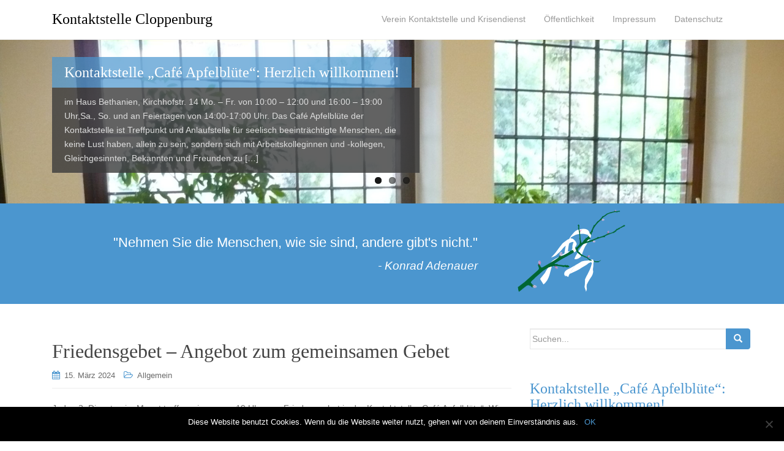

--- FILE ---
content_type: text/html; charset=UTF-8
request_url: https://www.kontaktstelle-cloppenburg.de/
body_size: 12531
content:
<!DOCTYPE html>
<html lang="de">
<head>
<meta charset="UTF-8">
<meta http-equiv="X-UA-Compatible" content="IE=edge">
<meta name="viewport" content="width=device-width, initial-scale=1">
<link rel="profile" href="http://gmpg.org/xfn/11">
<link rel="pingback" href="https://www.kontaktstelle-cloppenburg.de/xmlrpc.php">

<title>Kontaktstelle Cloppenburg &#8211; Café Kontakt krank psychisch allein</title>
<meta name='robots' content='max-image-preview:large' />
<link rel="alternate" type="application/rss+xml" title="Kontaktstelle Cloppenburg &raquo; Feed" href="https://www.kontaktstelle-cloppenburg.de/feed/" />
<link rel="alternate" type="application/rss+xml" title="Kontaktstelle Cloppenburg &raquo; Kommentar-Feed" href="https://www.kontaktstelle-cloppenburg.de/comments/feed/" />
<style id='wp-img-auto-sizes-contain-inline-css' type='text/css'>
img:is([sizes=auto i],[sizes^="auto," i]){contain-intrinsic-size:3000px 1500px}
/*# sourceURL=wp-img-auto-sizes-contain-inline-css */
</style>
<style id='wp-emoji-styles-inline-css' type='text/css'>

	img.wp-smiley, img.emoji {
		display: inline !important;
		border: none !important;
		box-shadow: none !important;
		height: 1em !important;
		width: 1em !important;
		margin: 0 0.07em !important;
		vertical-align: -0.1em !important;
		background: none !important;
		padding: 0 !important;
	}
/*# sourceURL=wp-emoji-styles-inline-css */
</style>
<style id='wp-block-library-inline-css' type='text/css'>
:root{--wp-block-synced-color:#7a00df;--wp-block-synced-color--rgb:122,0,223;--wp-bound-block-color:var(--wp-block-synced-color);--wp-editor-canvas-background:#ddd;--wp-admin-theme-color:#007cba;--wp-admin-theme-color--rgb:0,124,186;--wp-admin-theme-color-darker-10:#006ba1;--wp-admin-theme-color-darker-10--rgb:0,107,160.5;--wp-admin-theme-color-darker-20:#005a87;--wp-admin-theme-color-darker-20--rgb:0,90,135;--wp-admin-border-width-focus:2px}@media (min-resolution:192dpi){:root{--wp-admin-border-width-focus:1.5px}}.wp-element-button{cursor:pointer}:root .has-very-light-gray-background-color{background-color:#eee}:root .has-very-dark-gray-background-color{background-color:#313131}:root .has-very-light-gray-color{color:#eee}:root .has-very-dark-gray-color{color:#313131}:root .has-vivid-green-cyan-to-vivid-cyan-blue-gradient-background{background:linear-gradient(135deg,#00d084,#0693e3)}:root .has-purple-crush-gradient-background{background:linear-gradient(135deg,#34e2e4,#4721fb 50%,#ab1dfe)}:root .has-hazy-dawn-gradient-background{background:linear-gradient(135deg,#faaca8,#dad0ec)}:root .has-subdued-olive-gradient-background{background:linear-gradient(135deg,#fafae1,#67a671)}:root .has-atomic-cream-gradient-background{background:linear-gradient(135deg,#fdd79a,#004a59)}:root .has-nightshade-gradient-background{background:linear-gradient(135deg,#330968,#31cdcf)}:root .has-midnight-gradient-background{background:linear-gradient(135deg,#020381,#2874fc)}:root{--wp--preset--font-size--normal:16px;--wp--preset--font-size--huge:42px}.has-regular-font-size{font-size:1em}.has-larger-font-size{font-size:2.625em}.has-normal-font-size{font-size:var(--wp--preset--font-size--normal)}.has-huge-font-size{font-size:var(--wp--preset--font-size--huge)}.has-text-align-center{text-align:center}.has-text-align-left{text-align:left}.has-text-align-right{text-align:right}.has-fit-text{white-space:nowrap!important}#end-resizable-editor-section{display:none}.aligncenter{clear:both}.items-justified-left{justify-content:flex-start}.items-justified-center{justify-content:center}.items-justified-right{justify-content:flex-end}.items-justified-space-between{justify-content:space-between}.screen-reader-text{border:0;clip-path:inset(50%);height:1px;margin:-1px;overflow:hidden;padding:0;position:absolute;width:1px;word-wrap:normal!important}.screen-reader-text:focus{background-color:#ddd;clip-path:none;color:#444;display:block;font-size:1em;height:auto;left:5px;line-height:normal;padding:15px 23px 14px;text-decoration:none;top:5px;width:auto;z-index:100000}html :where(.has-border-color){border-style:solid}html :where([style*=border-top-color]){border-top-style:solid}html :where([style*=border-right-color]){border-right-style:solid}html :where([style*=border-bottom-color]){border-bottom-style:solid}html :where([style*=border-left-color]){border-left-style:solid}html :where([style*=border-width]){border-style:solid}html :where([style*=border-top-width]){border-top-style:solid}html :where([style*=border-right-width]){border-right-style:solid}html :where([style*=border-bottom-width]){border-bottom-style:solid}html :where([style*=border-left-width]){border-left-style:solid}html :where(img[class*=wp-image-]){height:auto;max-width:100%}:where(figure){margin:0 0 1em}html :where(.is-position-sticky){--wp-admin--admin-bar--position-offset:var(--wp-admin--admin-bar--height,0px)}@media screen and (max-width:600px){html :where(.is-position-sticky){--wp-admin--admin-bar--position-offset:0px}}

/*# sourceURL=wp-block-library-inline-css */
</style><style id='wp-block-heading-inline-css' type='text/css'>
h1:where(.wp-block-heading).has-background,h2:where(.wp-block-heading).has-background,h3:where(.wp-block-heading).has-background,h4:where(.wp-block-heading).has-background,h5:where(.wp-block-heading).has-background,h6:where(.wp-block-heading).has-background{padding:1.25em 2.375em}h1.has-text-align-left[style*=writing-mode]:where([style*=vertical-lr]),h1.has-text-align-right[style*=writing-mode]:where([style*=vertical-rl]),h2.has-text-align-left[style*=writing-mode]:where([style*=vertical-lr]),h2.has-text-align-right[style*=writing-mode]:where([style*=vertical-rl]),h3.has-text-align-left[style*=writing-mode]:where([style*=vertical-lr]),h3.has-text-align-right[style*=writing-mode]:where([style*=vertical-rl]),h4.has-text-align-left[style*=writing-mode]:where([style*=vertical-lr]),h4.has-text-align-right[style*=writing-mode]:where([style*=vertical-rl]),h5.has-text-align-left[style*=writing-mode]:where([style*=vertical-lr]),h5.has-text-align-right[style*=writing-mode]:where([style*=vertical-rl]),h6.has-text-align-left[style*=writing-mode]:where([style*=vertical-lr]),h6.has-text-align-right[style*=writing-mode]:where([style*=vertical-rl]){rotate:180deg}
/*# sourceURL=https://www.kontaktstelle-cloppenburg.de/wp-includes/blocks/heading/style.min.css */
</style>
<style id='wp-block-paragraph-inline-css' type='text/css'>
.is-small-text{font-size:.875em}.is-regular-text{font-size:1em}.is-large-text{font-size:2.25em}.is-larger-text{font-size:3em}.has-drop-cap:not(:focus):first-letter{float:left;font-size:8.4em;font-style:normal;font-weight:100;line-height:.68;margin:.05em .1em 0 0;text-transform:uppercase}body.rtl .has-drop-cap:not(:focus):first-letter{float:none;margin-left:.1em}p.has-drop-cap.has-background{overflow:hidden}:root :where(p.has-background){padding:1.25em 2.375em}:where(p.has-text-color:not(.has-link-color)) a{color:inherit}p.has-text-align-left[style*="writing-mode:vertical-lr"],p.has-text-align-right[style*="writing-mode:vertical-rl"]{rotate:180deg}
/*# sourceURL=https://www.kontaktstelle-cloppenburg.de/wp-includes/blocks/paragraph/style.min.css */
</style>
<style id='wp-block-table-inline-css' type='text/css'>
.wp-block-table{overflow-x:auto}.wp-block-table table{border-collapse:collapse;width:100%}.wp-block-table thead{border-bottom:3px solid}.wp-block-table tfoot{border-top:3px solid}.wp-block-table td,.wp-block-table th{border:1px solid;padding:.5em}.wp-block-table .has-fixed-layout{table-layout:fixed;width:100%}.wp-block-table .has-fixed-layout td,.wp-block-table .has-fixed-layout th{word-break:break-word}.wp-block-table.aligncenter,.wp-block-table.alignleft,.wp-block-table.alignright{display:table;width:auto}.wp-block-table.aligncenter td,.wp-block-table.aligncenter th,.wp-block-table.alignleft td,.wp-block-table.alignleft th,.wp-block-table.alignright td,.wp-block-table.alignright th{word-break:break-word}.wp-block-table .has-subtle-light-gray-background-color{background-color:#f3f4f5}.wp-block-table .has-subtle-pale-green-background-color{background-color:#e9fbe5}.wp-block-table .has-subtle-pale-blue-background-color{background-color:#e7f5fe}.wp-block-table .has-subtle-pale-pink-background-color{background-color:#fcf0ef}.wp-block-table.is-style-stripes{background-color:initial;border-collapse:inherit;border-spacing:0}.wp-block-table.is-style-stripes tbody tr:nth-child(odd){background-color:#f0f0f0}.wp-block-table.is-style-stripes.has-subtle-light-gray-background-color tbody tr:nth-child(odd){background-color:#f3f4f5}.wp-block-table.is-style-stripes.has-subtle-pale-green-background-color tbody tr:nth-child(odd){background-color:#e9fbe5}.wp-block-table.is-style-stripes.has-subtle-pale-blue-background-color tbody tr:nth-child(odd){background-color:#e7f5fe}.wp-block-table.is-style-stripes.has-subtle-pale-pink-background-color tbody tr:nth-child(odd){background-color:#fcf0ef}.wp-block-table.is-style-stripes td,.wp-block-table.is-style-stripes th{border-color:#0000}.wp-block-table.is-style-stripes{border-bottom:1px solid #f0f0f0}.wp-block-table .has-border-color td,.wp-block-table .has-border-color th,.wp-block-table .has-border-color tr,.wp-block-table .has-border-color>*{border-color:inherit}.wp-block-table table[style*=border-top-color] tr:first-child,.wp-block-table table[style*=border-top-color] tr:first-child td,.wp-block-table table[style*=border-top-color] tr:first-child th,.wp-block-table table[style*=border-top-color]>*,.wp-block-table table[style*=border-top-color]>* td,.wp-block-table table[style*=border-top-color]>* th{border-top-color:inherit}.wp-block-table table[style*=border-top-color] tr:not(:first-child){border-top-color:initial}.wp-block-table table[style*=border-right-color] td:last-child,.wp-block-table table[style*=border-right-color] th,.wp-block-table table[style*=border-right-color] tr,.wp-block-table table[style*=border-right-color]>*{border-right-color:inherit}.wp-block-table table[style*=border-bottom-color] tr:last-child,.wp-block-table table[style*=border-bottom-color] tr:last-child td,.wp-block-table table[style*=border-bottom-color] tr:last-child th,.wp-block-table table[style*=border-bottom-color]>*,.wp-block-table table[style*=border-bottom-color]>* td,.wp-block-table table[style*=border-bottom-color]>* th{border-bottom-color:inherit}.wp-block-table table[style*=border-bottom-color] tr:not(:last-child){border-bottom-color:initial}.wp-block-table table[style*=border-left-color] td:first-child,.wp-block-table table[style*=border-left-color] th,.wp-block-table table[style*=border-left-color] tr,.wp-block-table table[style*=border-left-color]>*{border-left-color:inherit}.wp-block-table table[style*=border-style] td,.wp-block-table table[style*=border-style] th,.wp-block-table table[style*=border-style] tr,.wp-block-table table[style*=border-style]>*{border-style:inherit}.wp-block-table table[style*=border-width] td,.wp-block-table table[style*=border-width] th,.wp-block-table table[style*=border-width] tr,.wp-block-table table[style*=border-width]>*{border-style:inherit;border-width:inherit}
/*# sourceURL=https://www.kontaktstelle-cloppenburg.de/wp-includes/blocks/table/style.min.css */
</style>
<style id='global-styles-inline-css' type='text/css'>
:root{--wp--preset--aspect-ratio--square: 1;--wp--preset--aspect-ratio--4-3: 4/3;--wp--preset--aspect-ratio--3-4: 3/4;--wp--preset--aspect-ratio--3-2: 3/2;--wp--preset--aspect-ratio--2-3: 2/3;--wp--preset--aspect-ratio--16-9: 16/9;--wp--preset--aspect-ratio--9-16: 9/16;--wp--preset--color--black: #000000;--wp--preset--color--cyan-bluish-gray: #abb8c3;--wp--preset--color--white: #ffffff;--wp--preset--color--pale-pink: #f78da7;--wp--preset--color--vivid-red: #cf2e2e;--wp--preset--color--luminous-vivid-orange: #ff6900;--wp--preset--color--luminous-vivid-amber: #fcb900;--wp--preset--color--light-green-cyan: #7bdcb5;--wp--preset--color--vivid-green-cyan: #00d084;--wp--preset--color--pale-cyan-blue: #8ed1fc;--wp--preset--color--vivid-cyan-blue: #0693e3;--wp--preset--color--vivid-purple: #9b51e0;--wp--preset--gradient--vivid-cyan-blue-to-vivid-purple: linear-gradient(135deg,rgb(6,147,227) 0%,rgb(155,81,224) 100%);--wp--preset--gradient--light-green-cyan-to-vivid-green-cyan: linear-gradient(135deg,rgb(122,220,180) 0%,rgb(0,208,130) 100%);--wp--preset--gradient--luminous-vivid-amber-to-luminous-vivid-orange: linear-gradient(135deg,rgb(252,185,0) 0%,rgb(255,105,0) 100%);--wp--preset--gradient--luminous-vivid-orange-to-vivid-red: linear-gradient(135deg,rgb(255,105,0) 0%,rgb(207,46,46) 100%);--wp--preset--gradient--very-light-gray-to-cyan-bluish-gray: linear-gradient(135deg,rgb(238,238,238) 0%,rgb(169,184,195) 100%);--wp--preset--gradient--cool-to-warm-spectrum: linear-gradient(135deg,rgb(74,234,220) 0%,rgb(151,120,209) 20%,rgb(207,42,186) 40%,rgb(238,44,130) 60%,rgb(251,105,98) 80%,rgb(254,248,76) 100%);--wp--preset--gradient--blush-light-purple: linear-gradient(135deg,rgb(255,206,236) 0%,rgb(152,150,240) 100%);--wp--preset--gradient--blush-bordeaux: linear-gradient(135deg,rgb(254,205,165) 0%,rgb(254,45,45) 50%,rgb(107,0,62) 100%);--wp--preset--gradient--luminous-dusk: linear-gradient(135deg,rgb(255,203,112) 0%,rgb(199,81,192) 50%,rgb(65,88,208) 100%);--wp--preset--gradient--pale-ocean: linear-gradient(135deg,rgb(255,245,203) 0%,rgb(182,227,212) 50%,rgb(51,167,181) 100%);--wp--preset--gradient--electric-grass: linear-gradient(135deg,rgb(202,248,128) 0%,rgb(113,206,126) 100%);--wp--preset--gradient--midnight: linear-gradient(135deg,rgb(2,3,129) 0%,rgb(40,116,252) 100%);--wp--preset--font-size--small: 13px;--wp--preset--font-size--medium: 20px;--wp--preset--font-size--large: 36px;--wp--preset--font-size--x-large: 42px;--wp--preset--spacing--20: 0.44rem;--wp--preset--spacing--30: 0.67rem;--wp--preset--spacing--40: 1rem;--wp--preset--spacing--50: 1.5rem;--wp--preset--spacing--60: 2.25rem;--wp--preset--spacing--70: 3.38rem;--wp--preset--spacing--80: 5.06rem;--wp--preset--shadow--natural: 6px 6px 9px rgba(0, 0, 0, 0.2);--wp--preset--shadow--deep: 12px 12px 50px rgba(0, 0, 0, 0.4);--wp--preset--shadow--sharp: 6px 6px 0px rgba(0, 0, 0, 0.2);--wp--preset--shadow--outlined: 6px 6px 0px -3px rgb(255, 255, 255), 6px 6px rgb(0, 0, 0);--wp--preset--shadow--crisp: 6px 6px 0px rgb(0, 0, 0);}:where(.is-layout-flex){gap: 0.5em;}:where(.is-layout-grid){gap: 0.5em;}body .is-layout-flex{display: flex;}.is-layout-flex{flex-wrap: wrap;align-items: center;}.is-layout-flex > :is(*, div){margin: 0;}body .is-layout-grid{display: grid;}.is-layout-grid > :is(*, div){margin: 0;}:where(.wp-block-columns.is-layout-flex){gap: 2em;}:where(.wp-block-columns.is-layout-grid){gap: 2em;}:where(.wp-block-post-template.is-layout-flex){gap: 1.25em;}:where(.wp-block-post-template.is-layout-grid){gap: 1.25em;}.has-black-color{color: var(--wp--preset--color--black) !important;}.has-cyan-bluish-gray-color{color: var(--wp--preset--color--cyan-bluish-gray) !important;}.has-white-color{color: var(--wp--preset--color--white) !important;}.has-pale-pink-color{color: var(--wp--preset--color--pale-pink) !important;}.has-vivid-red-color{color: var(--wp--preset--color--vivid-red) !important;}.has-luminous-vivid-orange-color{color: var(--wp--preset--color--luminous-vivid-orange) !important;}.has-luminous-vivid-amber-color{color: var(--wp--preset--color--luminous-vivid-amber) !important;}.has-light-green-cyan-color{color: var(--wp--preset--color--light-green-cyan) !important;}.has-vivid-green-cyan-color{color: var(--wp--preset--color--vivid-green-cyan) !important;}.has-pale-cyan-blue-color{color: var(--wp--preset--color--pale-cyan-blue) !important;}.has-vivid-cyan-blue-color{color: var(--wp--preset--color--vivid-cyan-blue) !important;}.has-vivid-purple-color{color: var(--wp--preset--color--vivid-purple) !important;}.has-black-background-color{background-color: var(--wp--preset--color--black) !important;}.has-cyan-bluish-gray-background-color{background-color: var(--wp--preset--color--cyan-bluish-gray) !important;}.has-white-background-color{background-color: var(--wp--preset--color--white) !important;}.has-pale-pink-background-color{background-color: var(--wp--preset--color--pale-pink) !important;}.has-vivid-red-background-color{background-color: var(--wp--preset--color--vivid-red) !important;}.has-luminous-vivid-orange-background-color{background-color: var(--wp--preset--color--luminous-vivid-orange) !important;}.has-luminous-vivid-amber-background-color{background-color: var(--wp--preset--color--luminous-vivid-amber) !important;}.has-light-green-cyan-background-color{background-color: var(--wp--preset--color--light-green-cyan) !important;}.has-vivid-green-cyan-background-color{background-color: var(--wp--preset--color--vivid-green-cyan) !important;}.has-pale-cyan-blue-background-color{background-color: var(--wp--preset--color--pale-cyan-blue) !important;}.has-vivid-cyan-blue-background-color{background-color: var(--wp--preset--color--vivid-cyan-blue) !important;}.has-vivid-purple-background-color{background-color: var(--wp--preset--color--vivid-purple) !important;}.has-black-border-color{border-color: var(--wp--preset--color--black) !important;}.has-cyan-bluish-gray-border-color{border-color: var(--wp--preset--color--cyan-bluish-gray) !important;}.has-white-border-color{border-color: var(--wp--preset--color--white) !important;}.has-pale-pink-border-color{border-color: var(--wp--preset--color--pale-pink) !important;}.has-vivid-red-border-color{border-color: var(--wp--preset--color--vivid-red) !important;}.has-luminous-vivid-orange-border-color{border-color: var(--wp--preset--color--luminous-vivid-orange) !important;}.has-luminous-vivid-amber-border-color{border-color: var(--wp--preset--color--luminous-vivid-amber) !important;}.has-light-green-cyan-border-color{border-color: var(--wp--preset--color--light-green-cyan) !important;}.has-vivid-green-cyan-border-color{border-color: var(--wp--preset--color--vivid-green-cyan) !important;}.has-pale-cyan-blue-border-color{border-color: var(--wp--preset--color--pale-cyan-blue) !important;}.has-vivid-cyan-blue-border-color{border-color: var(--wp--preset--color--vivid-cyan-blue) !important;}.has-vivid-purple-border-color{border-color: var(--wp--preset--color--vivid-purple) !important;}.has-vivid-cyan-blue-to-vivid-purple-gradient-background{background: var(--wp--preset--gradient--vivid-cyan-blue-to-vivid-purple) !important;}.has-light-green-cyan-to-vivid-green-cyan-gradient-background{background: var(--wp--preset--gradient--light-green-cyan-to-vivid-green-cyan) !important;}.has-luminous-vivid-amber-to-luminous-vivid-orange-gradient-background{background: var(--wp--preset--gradient--luminous-vivid-amber-to-luminous-vivid-orange) !important;}.has-luminous-vivid-orange-to-vivid-red-gradient-background{background: var(--wp--preset--gradient--luminous-vivid-orange-to-vivid-red) !important;}.has-very-light-gray-to-cyan-bluish-gray-gradient-background{background: var(--wp--preset--gradient--very-light-gray-to-cyan-bluish-gray) !important;}.has-cool-to-warm-spectrum-gradient-background{background: var(--wp--preset--gradient--cool-to-warm-spectrum) !important;}.has-blush-light-purple-gradient-background{background: var(--wp--preset--gradient--blush-light-purple) !important;}.has-blush-bordeaux-gradient-background{background: var(--wp--preset--gradient--blush-bordeaux) !important;}.has-luminous-dusk-gradient-background{background: var(--wp--preset--gradient--luminous-dusk) !important;}.has-pale-ocean-gradient-background{background: var(--wp--preset--gradient--pale-ocean) !important;}.has-electric-grass-gradient-background{background: var(--wp--preset--gradient--electric-grass) !important;}.has-midnight-gradient-background{background: var(--wp--preset--gradient--midnight) !important;}.has-small-font-size{font-size: var(--wp--preset--font-size--small) !important;}.has-medium-font-size{font-size: var(--wp--preset--font-size--medium) !important;}.has-large-font-size{font-size: var(--wp--preset--font-size--large) !important;}.has-x-large-font-size{font-size: var(--wp--preset--font-size--x-large) !important;}
/*# sourceURL=global-styles-inline-css */
</style>

<style id='classic-theme-styles-inline-css' type='text/css'>
/*! This file is auto-generated */
.wp-block-button__link{color:#fff;background-color:#32373c;border-radius:9999px;box-shadow:none;text-decoration:none;padding:calc(.667em + 2px) calc(1.333em + 2px);font-size:1.125em}.wp-block-file__button{background:#32373c;color:#fff;text-decoration:none}
/*# sourceURL=/wp-includes/css/classic-themes.min.css */
</style>
<link rel='stylesheet' id='cookie-notice-front-css' href='https://www.kontaktstelle-cloppenburg.de/wp-content/plugins/cookie-notice/css/front.min.css?ver=2.5.5' type='text/css' media='all' />
<link rel='stylesheet' id='dazzling-bootstrap-css' href='https://www.kontaktstelle-cloppenburg.de/wp-content/themes/dazzling/inc/css/bootstrap.min.css?ver=6.9' type='text/css' media='all' />
<link rel='stylesheet' id='dazzling-icons-css' href='https://www.kontaktstelle-cloppenburg.de/wp-content/themes/dazzling/inc/css/font-awesome.min.css?ver=6.9' type='text/css' media='all' />
<link rel='stylesheet' id='flexslider-css-css' href='https://www.kontaktstelle-cloppenburg.de/wp-content/themes/dazzling/inc/css/flexslider.css?ver=6.9' type='text/css' media='all' />
<link rel='stylesheet' id='fancybox-css' href='https://www.kontaktstelle-cloppenburg.de/wp-content/plugins/easy-fancybox/fancybox/1.5.4/jquery.fancybox.min.css?ver=6.9' type='text/css' media='screen' />
<style id='fancybox-inline-css' type='text/css'>
#fancybox-outer{background:#ffffff}#fancybox-content{background:#ffffff;border-color:#ffffff;color:#000000;}#fancybox-title,#fancybox-title-float-main{color:#fff}
/*# sourceURL=fancybox-inline-css */
</style>
<link rel='stylesheet' id='dazzling-style-css' href='https://www.kontaktstelle-cloppenburg.de/wp-content/themes/dazzling/style.css?ver=6.9' type='text/css' media='all' />
<link rel='stylesheet' id='dazzling-child-style-css' href='https://www.kontaktstelle-cloppenburg.de/wp-content/themes/dazzling-child/style.css?ver=6.9' type='text/css' media='all' />
<script type="text/javascript" id="cookie-notice-front-js-before">
/* <![CDATA[ */
var cnArgs = {"ajaxUrl":"https:\/\/www.kontaktstelle-cloppenburg.de\/wp-admin\/admin-ajax.php","nonce":"fc8ba317b9","hideEffect":"fade","position":"bottom","onScroll":false,"onScrollOffset":100,"onClick":false,"cookieName":"cookie_notice_accepted","cookieTime":2592000,"cookieTimeRejected":2592000,"globalCookie":false,"redirection":false,"cache":true,"revokeCookies":false,"revokeCookiesOpt":"automatic"};

//# sourceURL=cookie-notice-front-js-before
/* ]]> */
</script>
<script type="text/javascript" src="https://www.kontaktstelle-cloppenburg.de/wp-content/plugins/cookie-notice/js/front.min.js?ver=2.5.5" id="cookie-notice-front-js"></script>
<script type="text/javascript" src="https://www.kontaktstelle-cloppenburg.de/wp-includes/js/jquery/jquery.min.js?ver=3.7.1" id="jquery-core-js"></script>
<script type="text/javascript" src="https://www.kontaktstelle-cloppenburg.de/wp-includes/js/jquery/jquery-migrate.min.js?ver=3.4.1" id="jquery-migrate-js"></script>
<script type="text/javascript" src="https://www.kontaktstelle-cloppenburg.de/wp-content/themes/dazzling/inc/js/bootstrap.min.js?ver=6.9" id="dazzling-bootstrapjs-js"></script>
<link rel="https://api.w.org/" href="https://www.kontaktstelle-cloppenburg.de/wp-json/" /><link rel="EditURI" type="application/rsd+xml" title="RSD" href="https://www.kontaktstelle-cloppenburg.de/xmlrpc.php?rsd" />
<meta name="generator" content="WordPress 6.9" />
<style type="text/css">.entry-content {font-family: Helvetica Neue,Helvetica,Arial,sans-serif; font-size:14px; font-weight: normal; color:#6B6B6B;}</style>	<style type="text/css">
			.navbar > .container .navbar-brand {
			color: #000000;
		}
		</style>
	<!--[if lt IE 9]>
<script src="https://www.kontaktstelle-cloppenburg.de/wp-content/themes/dazzling/inc/js/html5shiv.min.js"></script>
<script src="https://www.kontaktstelle-cloppenburg.de/wp-content/themes/dazzling/inc/js/respond.min.js"></script>
<![endif]-->
<link rel="icon" href="https://www.kontaktstelle-cloppenburg.de/wp-content/uploads/2019/12/cropped-logo-32x32.png" sizes="32x32" />
<link rel="icon" href="https://www.kontaktstelle-cloppenburg.de/wp-content/uploads/2019/12/cropped-logo-192x192.png" sizes="192x192" />
<link rel="apple-touch-icon" href="https://www.kontaktstelle-cloppenburg.de/wp-content/uploads/2019/12/cropped-logo-180x180.png" />
<meta name="msapplication-TileImage" content="https://www.kontaktstelle-cloppenburg.de/wp-content/uploads/2019/12/cropped-logo-270x270.png" />

</head>

<body class="home blog wp-theme-dazzling wp-child-theme-dazzling-child cookies-not-set">
<div id="page" class="hfeed site">

	<nav class="navbar navbar-default" role="navigation">
		<div class="container">
			<div class="navbar-header">
			  <button type="button" class="navbar-toggle" data-toggle="collapse" data-target="#navbar">
			    <span class="sr-only">Toggle navigation</span>
			    <span class="icon-bar"></span>
			    <span class="icon-bar"></span>
			    <span class="icon-bar"></span>
			  </button>

				<div id="logo">

					<h1 class="site-title">
						
						
							<a class="navbar-brand" href="https://www.kontaktstelle-cloppenburg.de/" title="Kontaktstelle Cloppenburg" rel="home">Kontaktstelle Cloppenburg</a>

						
					</h1><!-- end of .site-name -->

				</div><!-- end of #logo -->

				
											<p class="site-description">Café Kontakt krank psychisch allein</p>
					
										
			</div>
				<div id="navbar" class="collapse navbar-collapse navbar-ex1-collapse"><ul id="menu-header" class="nav navbar-nav"><li id="menu-item-21" class="menu-item menu-item-type-post_type menu-item-object-page menu-item-21"><a title="Verein Kontaktstelle und Krisendienst" href="https://www.kontaktstelle-cloppenburg.de/verein/">Verein Kontaktstelle und Krisendienst</a></li>
<li id="menu-item-22" class="menu-item menu-item-type-post_type menu-item-object-page menu-item-22"><a title="Öffentlichkeit" href="https://www.kontaktstelle-cloppenburg.de/presse/">Öffentlichkeit</a></li>
<li id="menu-item-23" class="menu-item menu-item-type-post_type menu-item-object-page menu-item-23"><a title="Impressum" href="https://www.kontaktstelle-cloppenburg.de/impressum/">Impressum</a></li>
<li id="menu-item-704" class="menu-item menu-item-type-post_type menu-item-object-page menu-item-privacy-policy menu-item-704"><a title="Datenschutz" href="https://www.kontaktstelle-cloppenburg.de/datenschutz/">Datenschutz</a></li>
</ul></div>		</div>
	</nav><!-- .site-navigation -->

        <div class="top-section">
		<div class="flexslider"><ul class="slides"><li><img width="1920" height="400" src="https://www.kontaktstelle-cloppenburg.de/wp-content/uploads/2015/04/header1.jpg" class="attachment-post-thumbnail size-post-thumbnail wp-post-image" alt="" decoding="async" fetchpriority="high" srcset="https://www.kontaktstelle-cloppenburg.de/wp-content/uploads/2015/04/header1.jpg 1920w, https://www.kontaktstelle-cloppenburg.de/wp-content/uploads/2015/04/header1-300x63.jpg 300w, https://www.kontaktstelle-cloppenburg.de/wp-content/uploads/2015/04/header1-1024x213.jpg 1024w" sizes="(max-width: 1920px) 100vw, 1920px" /><div class="flex-caption"><a href="https://www.kontaktstelle-cloppenburg.de/tagescafe/"><h2 class="entry-title">Kontaktstelle &#8222;Café Apfelblüte&#8220;: Herzlich willkommen!</h2><div class="excerpt">im Haus Bethanien, Kirchhofstr. 14 Mo. – Fr. von 10:00 &#8211; 12:00 und 16:00 – 19:00 Uhr,Sa., So. und an Feiertagen von 14:00-17:00 Uhr. Das Café Apfelblüte der Kontaktstelle ist Treffpunkt und Anlaufstelle für seelisch beeinträchtigte Menschen, die keine Lust haben, allein zu sein, sondern sich mit Arbeitskolleginnen und -kollegen, Gleichgesinnten, Bekannten und Freunden zu [&hellip;]</div></a></div><li><img width="1920" height="400" src="https://www.kontaktstelle-cloppenburg.de/wp-content/uploads/2015/04/header3.jpg" class="attachment-post-thumbnail size-post-thumbnail wp-post-image" alt="" decoding="async" srcset="https://www.kontaktstelle-cloppenburg.de/wp-content/uploads/2015/04/header3.jpg 1920w, https://www.kontaktstelle-cloppenburg.de/wp-content/uploads/2015/04/header3-300x63.jpg 300w, https://www.kontaktstelle-cloppenburg.de/wp-content/uploads/2015/04/header3-1024x213.jpg 1024w" sizes="(max-width: 1920px) 100vw, 1920px" /><div class="flex-caption"><a href="https://www.kontaktstelle-cloppenburg.de/selbsthilfegruppe/"><h2 class="entry-title">Selbsthilfegruppe &#8211; bitte Kontakt aufnehmen.</h2><div class="excerpt">Die Selbsthilfegruppe für Menschen mit einer psychischen Erkrankung (EA) und für mehr soziale Kompetenz trifft sich am 1. Donnerstag im Monat   um 17:30 Uhr im Haus Bethanien,  Kirchhofstraße 14, in Cloppenburg. Bitte Kontakt aufnehmen unter  0152 552 389 33     Erwarten können Sie:&#8211; Akzeptanz und Verständnis&#8211; Solidarität&#8211; Anregungen und Informationen&#8211; soziale Vernetzungsmöglichkeiten&#8211; Entdecken eigener [&hellip;]</div></a></div><li><img width="1920" height="400" src="https://www.kontaktstelle-cloppenburg.de/wp-content/uploads/2015/04/header5.jpg" class="attachment-post-thumbnail size-post-thumbnail wp-post-image" alt="" decoding="async" srcset="https://www.kontaktstelle-cloppenburg.de/wp-content/uploads/2015/04/header5.jpg 1920w, https://www.kontaktstelle-cloppenburg.de/wp-content/uploads/2015/04/header5-300x63.jpg 300w, https://www.kontaktstelle-cloppenburg.de/wp-content/uploads/2015/04/header5-1024x213.jpg 1024w" sizes="(max-width: 1920px) 100vw, 1920px" /><div class="flex-caption"><a href="https://www.kontaktstelle-cloppenburg.de/krisendienst/"><h2 class="entry-title">Krisendienst &#8211; rufen Sie uns an</h2><div class="excerpt">Der Krisendienst für Menschen in seelischen Nöten für den Landkreis Cloppenburg ist erreichbar unter der Telefonnummer: 04471/15-453 am Freitag: 18:00 &#8211; 23:00 Uhr, am Samstag: 14:00 &#8211; 23:00 Uhr, am Sonntag: 14:00 &#8211; 23:00 Uhr, an Feiertagen: 14:00 &#8211; 23:00 Uhr Der nicht-ärztliche Krisendienst bietet kostenlose telefonische Beratung unter Wahrung der gesetzlichen Schweigepflicht und gibt [&hellip;]</div></a></div></li></ul> </div>		<div class="cfa"><div class="container"><div class="col-md-8"><span class="cfa-text">"Nehmen Sie die Menschen, wie sie sind, andere gibt's nicht." <br><small><i>- Konrad Adenauer</i></small></span></div><div class="col-md-4"><a class="btn btn-lg cfa-button" href="https://www.kontaktstelle-cloppenburg.de/?page_id=29"></a></div></div></div>        </div>
        <div id="content" class="site-content container">

            <div class="container main-content-area">                <div class="row pull-left">
	

        <div id="primary" class="content-area col-sm-12 col-md-8">
                <main id="main" class="site-main" role="main">

                
                                                
                                
<article id="post-1094" class="post-1094 post type-post status-publish format-standard hentry category-allgemein">
	<header class="entry-header page-header">

		<h2 class="entry-title"><a href="https://www.kontaktstelle-cloppenburg.de/allgemein/friedensgebet/" rel="bookmark">Friedensgebet &#8211; Angebot zum gemeinsamen Gebet</a></h2>

				<div class="entry-meta">
			<span class="posted-on"><i class="fa fa-calendar"></i> <a href="https://www.kontaktstelle-cloppenburg.de/allgemein/friedensgebet/" rel="bookmark"><time class="entry-date published" datetime="2024-03-15T16:58:00+01:00">15. März 2024</time><time class="updated" datetime="2024-03-16T12:17:50+01:00">16. März 2024</time></a></span><span class="byline"> <i class="fa fa-user"></i> <span class="author vcard"><a class="url fn n" href="https://www.kontaktstelle-cloppenburg.de/author/s8hn5ur05tk7/">Christian Lüken</a></span></span>
								<span class="cat-links"><i class="fa fa-folder-open-o"></i>
				 <a href="https://www.kontaktstelle-cloppenburg.de/category/allgemein/" rel="category tag">Allgemein</a>			</span>
					
		
		</div><!-- .entry-meta -->
			</header><!-- .entry-header -->

		<div class="entry-content">

					<p>Jeden 2. Dienstag im Monat treffen wir uns um 19 Uhr zum Friedensgebet in der Kontaktstelle &#8222;Café Apfelblüte&#8220;. Wir beten um den Frieden in allen Kriegsgebieten überall auf der Erde. Wir solidarisieren uns im Gebet mit allen Menschen in Angst und Not. Wir stehen zusammen! Gemeinschaft gibt uns Hoffnung!</p>
				<p><a class="btn btn-default read-more" href="https://www.kontaktstelle-cloppenburg.de/allgemein/friedensgebet/">Weiterlesen... <i class="fa fa-chevron-right"></i></a></p>

		<a href="https://www.kontaktstelle-cloppenburg.de/allgemein/friedensgebet/" title="Friedensgebet &#8211; Angebot zum gemeinsamen Gebet"></a>


			</div><!-- .entry-content -->
	
	<hr class="section-divider">
</article><!-- #post-## -->

                        
                                
<article id="post-1217" class="post-1217 post type-post status-publish format-standard hentry category-allgemein">
	<header class="entry-header page-header">

		<h2 class="entry-title"><a href="https://www.kontaktstelle-cloppenburg.de/allgemein/maibaumsetzen-2023/" rel="bookmark">Maibaumsetzen 2024</a></h2>

				<div class="entry-meta">
			<span class="posted-on"><i class="fa fa-calendar"></i> <a href="https://www.kontaktstelle-cloppenburg.de/allgemein/maibaumsetzen-2023/" rel="bookmark"><time class="entry-date published" datetime="2023-04-25T22:51:59+02:00">25. April 2023</time><time class="updated" datetime="2024-04-24T09:38:41+02:00">24. April 2024</time></a></span><span class="byline"> <i class="fa fa-user"></i> <span class="author vcard"><a class="url fn n" href="https://www.kontaktstelle-cloppenburg.de/author/s8hn5ur05tk7/">Christian Lüken</a></span></span>
								<span class="cat-links"><i class="fa fa-folder-open-o"></i>
				 <a href="https://www.kontaktstelle-cloppenburg.de/category/allgemein/" rel="category tag">Allgemein</a>			</span>
					
		
		</div><!-- .entry-meta -->
			</header><!-- .entry-header -->

		<div class="entry-content">

					<p>Das Café Apfelblüte vom Verein Kontaktstelle und Krisendienst, die Tagesstätte des GPZ und die CALO vom Caritasverein Altenoythe begrüßen gemeinsam den Mai mit einem Frühlingsfest. Begegnungen und Gespräche direkt von Mensch zu Mensch sind das Profil beim Aufstellen des bunt geschmückten Maibaums am Freitag, dem 26. April, von 11.30 Uhr bis 14.30 Uhr vor dem [&hellip;]</p>
				<p><a class="btn btn-default read-more" href="https://www.kontaktstelle-cloppenburg.de/allgemein/maibaumsetzen-2023/">Weiterlesen... <i class="fa fa-chevron-right"></i></a></p>

		<a href="https://www.kontaktstelle-cloppenburg.de/allgemein/maibaumsetzen-2023/" title="Maibaumsetzen 2024"></a>


			</div><!-- .entry-content -->
	
	<hr class="section-divider">
</article><!-- #post-## -->

                        
                                
<article id="post-1043" class="post-1043 post type-post status-publish format-standard hentry category-allgemein">
	<header class="entry-header page-header">

		<h2 class="entry-title"><a href="https://www.kontaktstelle-cloppenburg.de/allgemein/wir-oeffnen-wieder-sonntags-und-mittwochs/" rel="bookmark">Kontaktstelle &#8222;Café Apfelblüte&#8220; hat geöffnet:</a></h2>

				<div class="entry-meta">
			<span class="posted-on"><i class="fa fa-calendar"></i> <a href="https://www.kontaktstelle-cloppenburg.de/allgemein/wir-oeffnen-wieder-sonntags-und-mittwochs/" rel="bookmark"><time class="entry-date published" datetime="2022-10-01T15:43:06+02:00">1. Oktober 2022</time><time class="updated" datetime="2024-03-16T12:35:30+01:00">16. März 2024</time></a></span><span class="byline"> <i class="fa fa-user"></i> <span class="author vcard"><a class="url fn n" href="https://www.kontaktstelle-cloppenburg.de/author/s8hn5ur05tk7/">Christian Lüken</a></span></span>
								<span class="cat-links"><i class="fa fa-folder-open-o"></i>
				 <a href="https://www.kontaktstelle-cloppenburg.de/category/allgemein/" rel="category tag">Allgemein</a>			</span>
					
		
		</div><!-- .entry-meta -->
			</header><!-- .entry-header -->

		<div class="entry-content">

					<p>an Mo. bis Fr. von 10 bis 12 und von 16 bis 19 Uhr, Sa. So und an Feiertagen von 14 bis 17 Uhr</p>
				<p><a class="btn btn-default read-more" href="https://www.kontaktstelle-cloppenburg.de/allgemein/wir-oeffnen-wieder-sonntags-und-mittwochs/">Weiterlesen... <i class="fa fa-chevron-right"></i></a></p>

		<a href="https://www.kontaktstelle-cloppenburg.de/allgemein/wir-oeffnen-wieder-sonntags-und-mittwochs/" title="Kontaktstelle &#8222;Café Apfelblüte&#8220; hat geöffnet:"></a>


			</div><!-- .entry-content -->
	
	<hr class="section-divider">
</article><!-- #post-## -->

                        
                                
<article id="post-978" class="post-978 post type-post status-publish format-standard hentry category-archiv">
	<header class="entry-header page-header">

		<h2 class="entry-title"><a href="https://www.kontaktstelle-cloppenburg.de/archiv/kontaktstelle-auf-tour/" rel="bookmark">Kontaktstelle auf Tour</a></h2>

				<div class="entry-meta">
			<span class="posted-on"><i class="fa fa-calendar"></i> <a href="https://www.kontaktstelle-cloppenburg.de/archiv/kontaktstelle-auf-tour/" rel="bookmark"><time class="entry-date published" datetime="2020-09-30T14:56:57+02:00">30. September 2020</time><time class="updated" datetime="2022-06-29T18:37:50+02:00">29. Juni 2022</time></a></span><span class="byline"> <i class="fa fa-user"></i> <span class="author vcard"><a class="url fn n" href="https://www.kontaktstelle-cloppenburg.de/author/s8hn5ur05tk7/">Christian Lüken</a></span></span>
								<span class="cat-links"><i class="fa fa-folder-open-o"></i>
				 <a href="https://www.kontaktstelle-cloppenburg.de/category/archiv/" rel="category tag">Archiv</a>			</span>
					
		
		</div><!-- .entry-meta -->
			</header><!-- .entry-header -->

		<div class="entry-content">

									<p><a class="btn btn-default read-more" href="https://www.kontaktstelle-cloppenburg.de/archiv/kontaktstelle-auf-tour/">Weiterlesen... <i class="fa fa-chevron-right"></i></a></p>

		<a href="https://www.kontaktstelle-cloppenburg.de/archiv/kontaktstelle-auf-tour/" title="Kontaktstelle auf Tour"></a>


			</div><!-- .entry-content -->
	
	<hr class="section-divider">
</article><!-- #post-## -->

                        
                                
<article id="post-971" class="post-971 post type-post status-publish format-standard hentry category-archiv">
	<header class="entry-header page-header">

		<h2 class="entry-title"><a href="https://www.kontaktstelle-cloppenburg.de/archiv/kontaktstelle-im-freien-und-auf-tour/" rel="bookmark">Kontaktstelle im Freien</a></h2>

				<div class="entry-meta">
			<span class="posted-on"><i class="fa fa-calendar"></i> <a href="https://www.kontaktstelle-cloppenburg.de/archiv/kontaktstelle-im-freien-und-auf-tour/" rel="bookmark"><time class="entry-date published" datetime="2020-09-30T12:33:10+02:00">30. September 2020</time><time class="updated" datetime="2022-06-29T18:37:26+02:00">29. Juni 2022</time></a></span><span class="byline"> <i class="fa fa-user"></i> <span class="author vcard"><a class="url fn n" href="https://www.kontaktstelle-cloppenburg.de/author/s8hn5ur05tk7/">Christian Lüken</a></span></span>
								<span class="cat-links"><i class="fa fa-folder-open-o"></i>
				 <a href="https://www.kontaktstelle-cloppenburg.de/category/archiv/" rel="category tag">Archiv</a>			</span>
					
		
		</div><!-- .entry-meta -->
			</header><!-- .entry-header -->

		<div class="entry-content">

									<p><a class="btn btn-default read-more" href="https://www.kontaktstelle-cloppenburg.de/archiv/kontaktstelle-im-freien-und-auf-tour/">Weiterlesen... <i class="fa fa-chevron-right"></i></a></p>

		<a href="https://www.kontaktstelle-cloppenburg.de/archiv/kontaktstelle-im-freien-und-auf-tour/" title="Kontaktstelle im Freien"></a>


			</div><!-- .entry-content -->
	
	<hr class="section-divider">
</article><!-- #post-## -->

                        
                                
<article id="post-959" class="post-959 post type-post status-publish format-standard hentry category-archiv">
	<header class="entry-header page-header">

		<h2 class="entry-title"><a href="https://www.kontaktstelle-cloppenburg.de/archiv/kontaktstelle-sonntags-von-14-bis-16-uhr-im-zelt-geoeffnet/" rel="bookmark">Kontaktstelle im Zelt</a></h2>

				<div class="entry-meta">
			<span class="posted-on"><i class="fa fa-calendar"></i> <a href="https://www.kontaktstelle-cloppenburg.de/archiv/kontaktstelle-sonntags-von-14-bis-16-uhr-im-zelt-geoeffnet/" rel="bookmark"><time class="entry-date published" datetime="2020-09-15T15:32:04+02:00">15. September 2020</time><time class="updated" datetime="2021-06-07T10:46:02+02:00">7. Juni 2021</time></a></span><span class="byline"> <i class="fa fa-user"></i> <span class="author vcard"><a class="url fn n" href="https://www.kontaktstelle-cloppenburg.de/author/s8hn5ur05tk7/">Christian Lüken</a></span></span>
								<span class="cat-links"><i class="fa fa-folder-open-o"></i>
				 <a href="https://www.kontaktstelle-cloppenburg.de/category/archiv/" rel="category tag">Archiv</a>			</span>
					
		
		</div><!-- .entry-meta -->
			</header><!-- .entry-header -->

		<div class="entry-content">

									<p><a class="btn btn-default read-more" href="https://www.kontaktstelle-cloppenburg.de/archiv/kontaktstelle-sonntags-von-14-bis-16-uhr-im-zelt-geoeffnet/">Weiterlesen... <i class="fa fa-chevron-right"></i></a></p>

		<a href="https://www.kontaktstelle-cloppenburg.de/archiv/kontaktstelle-sonntags-von-14-bis-16-uhr-im-zelt-geoeffnet/" title="Kontaktstelle im Zelt"></a>


			</div><!-- .entry-content -->
	
	<hr class="section-divider">
</article><!-- #post-## -->

                        
                                
<article id="post-937" class="post-937 post type-post status-publish format-standard hentry category-archiv">
	<header class="entry-header page-header">

		<h2 class="entry-title"><a href="https://www.kontaktstelle-cloppenburg.de/archiv/selbsthilfegruppe-fuer-angehoerige/" rel="bookmark">Selbsthilfegruppe für Angehörige  &#8211;  an jedem 2. Dienstag im Monat um 19 Uhr</a></h2>

				<div class="entry-meta">
			<span class="posted-on"><i class="fa fa-calendar"></i> <a href="https://www.kontaktstelle-cloppenburg.de/archiv/selbsthilfegruppe-fuer-angehoerige/" rel="bookmark"><time class="entry-date published" datetime="2020-09-07T10:41:58+02:00">7. September 2020</time><time class="updated" datetime="2021-06-07T10:49:15+02:00">7. Juni 2021</time></a></span><span class="byline"> <i class="fa fa-user"></i> <span class="author vcard"><a class="url fn n" href="https://www.kontaktstelle-cloppenburg.de/author/s8hn5ur05tk7/">Christian Lüken</a></span></span>
								<span class="cat-links"><i class="fa fa-folder-open-o"></i>
				 <a href="https://www.kontaktstelle-cloppenburg.de/category/archiv/" rel="category tag">Archiv</a>			</span>
					
		
		</div><!-- .entry-meta -->
			</header><!-- .entry-header -->

		<div class="entry-content">

									<p><a class="btn btn-default read-more" href="https://www.kontaktstelle-cloppenburg.de/archiv/selbsthilfegruppe-fuer-angehoerige/">Weiterlesen... <i class="fa fa-chevron-right"></i></a></p>

		<a href="https://www.kontaktstelle-cloppenburg.de/archiv/selbsthilfegruppe-fuer-angehoerige/" title="Selbsthilfegruppe für Angehörige  &#8211;  an jedem 2. Dienstag im Monat um 19 Uhr"></a>


			</div><!-- .entry-content -->
	
	<hr class="section-divider">
</article><!-- #post-## -->

                        
                                
<article id="post-694" class="post-694 post type-post status-publish format-standard hentry category-neuigkeiten">
	<header class="entry-header page-header">

		<h2 class="entry-title"><a href="https://www.kontaktstelle-cloppenburg.de/neuigkeiten/regelmaessige-veranstaltungen__trashed/" rel="bookmark">Offene, regelmäßige Veranstaltungen &#8211; fallen während der Corona-Krise aus</a></h2>

				<div class="entry-meta">
			<span class="posted-on"><i class="fa fa-calendar"></i> <a href="https://www.kontaktstelle-cloppenburg.de/neuigkeiten/regelmaessige-veranstaltungen__trashed/" rel="bookmark"><time class="entry-date published" datetime="2020-01-13T18:00:00+01:00">13. Januar 2020</time><time class="updated" datetime="2020-04-28T18:21:26+02:00">28. April 2020</time></a></span><span class="byline"> <i class="fa fa-user"></i> <span class="author vcard"><a class="url fn n" href="https://www.kontaktstelle-cloppenburg.de/author/s8hn5ur05tk7/">Christian Lüken</a></span></span>
								<span class="cat-links"><i class="fa fa-folder-open-o"></i>
				 <a href="https://www.kontaktstelle-cloppenburg.de/category/neuigkeiten/" rel="category tag">Neuigkeiten</a>			</span>
					
		
		</div><!-- .entry-meta -->
			</header><!-- .entry-header -->

		<div class="entry-content">

					<p>Jeden So. von 14:00 bis 17:00 Uhr Karten spielen Mo., alle 2 Wochen, um 19:00 Uhr Sportgruppe &#8211; Bewegung macht gesund &#8211; mit Theresia Am 1. Di. im Monat um 19:00 Uhr Angebot zum gemeinsamen Gebet Am 2. Di. im Monat um 19:00 Uhr Selbsthilfegruppe &#8211; für Angehörige von psychisch Kranken Am 1. Do. im [&hellip;]</p>
				<p><a class="btn btn-default read-more" href="https://www.kontaktstelle-cloppenburg.de/neuigkeiten/regelmaessige-veranstaltungen__trashed/">Weiterlesen... <i class="fa fa-chevron-right"></i></a></p>

		<a href="https://www.kontaktstelle-cloppenburg.de/neuigkeiten/regelmaessige-veranstaltungen__trashed/" title="Offene, regelmäßige Veranstaltungen &#8211; fallen während der Corona-Krise aus"></a>


			</div><!-- .entry-content -->
	
	<hr class="section-divider">
</article><!-- #post-## -->

                        
                        
                
                </main><!-- #main -->
        </div><!-- #primary -->

	<div id="secondary" class="widget-area col-sm-12 col-md-4" role="complementary">
				<aside id="search-2" class="widget widget_search"><form method="get" class="form-search" action="https://www.kontaktstelle-cloppenburg.de/">
	<div class="form-group">
		<div class="input-group">
	  		<span class="screen-reader-text">Suchen nach:</span>
	    	<input type="text" class="form-control search-query" placeholder="Suchen..." value="" name="s">
	    	<span class="input-group-btn">
	      		<button type="submit" class="btn btn-default" name="submit" id="searchsubmit" value="Search"><span class="glyphicon glyphicon-search"></span></button>
	    	</span>
	    </div>
	</div>
</form></aside><aside id="nav_menu-6" class="widget widget_nav_menu"><div class="menu-hauptmenue-container"><ul id="menu-hauptmenue" class="menu"><li id="menu-item-781" class="menu-item menu-item-type-post_type menu-item-object-page menu-item-781"><a href="https://www.kontaktstelle-cloppenburg.de/tagescafe/">Kontaktstelle &#8222;Café Apfelblüte&#8220;: Herzlich willkommen!</a></li>
<li id="menu-item-782" class="menu-item menu-item-type-post_type menu-item-object-page menu-item-782"><a href="https://www.kontaktstelle-cloppenburg.de/selbsthilfegruppe/">Selbsthilfegruppe &#8211; bitte Kontakt aufnehmen.</a></li>
<li id="menu-item-783" class="menu-item menu-item-type-post_type menu-item-object-page menu-item-783"><a href="https://www.kontaktstelle-cloppenburg.de/krisendienst/">Krisendienst &#8211; rufen Sie uns an</a></li>
</ul></div></aside>
		<aside id="recent-posts-3" class="widget widget_recent_entries">
		<h3 class="widget-title">Neuigkeiten</h3>
		<ul>
											<li>
					<a href="https://www.kontaktstelle-cloppenburg.de/allgemein/friedensgebet/">Friedensgebet &#8211; Angebot zum gemeinsamen Gebet</a>
									</li>
											<li>
					<a href="https://www.kontaktstelle-cloppenburg.de/allgemein/maibaumsetzen-2023/">Maibaumsetzen 2024</a>
									</li>
											<li>
					<a href="https://www.kontaktstelle-cloppenburg.de/allgemein/wir-oeffnen-wieder-sonntags-und-mittwochs/">Kontaktstelle &#8222;Café Apfelblüte&#8220; hat geöffnet:</a>
									</li>
											<li>
					<a href="https://www.kontaktstelle-cloppenburg.de/archiv/kontaktstelle-auf-tour/">Kontaktstelle auf Tour</a>
									</li>
											<li>
					<a href="https://www.kontaktstelle-cloppenburg.de/archiv/kontaktstelle-im-freien-und-auf-tour/">Kontaktstelle im Freien</a>
									</li>
					</ul>

		</aside><aside id="nav_menu-5" class="widget widget_nav_menu"><h3 class="widget-title">Kooperationspartner</h3><div class="menu-kooperationspartner-container"><ul id="menu-kooperationspartner" class="menu"><li id="menu-item-244" class="menu-item menu-item-type-custom menu-item-object-custom menu-item-244"><a target="_blank" href="https://www.caritas-altenoythe.de/">Caritas-Verein Altenoythe</a></li>
<li id="menu-item-241" class="menu-item menu-item-type-custom menu-item-object-custom menu-item-241"><a target="_blank" href="http://www.gpz-cloppenburg.de/">Gemeindepsychiatrisches Zentrum Cloppenburg</a></li>
<li id="menu-item-242" class="menu-item menu-item-type-custom menu-item-object-custom menu-item-242"><a target="_blank" href="https://lkclp.de/gesundheit-soziales/gesundheit/hilfe-fuer-psychisch-kranke-deren-angehoerige.php">Landkreis Cloppenburg</a></li>
<li id="menu-item-245" class="menu-item menu-item-type-custom menu-item-object-custom menu-item-245"><a target="_blank" href="https://www.elisabeth-stift-lastrup.de/">St. Elisabeth-Stift Lastrup</a></li>
<li id="menu-item-243" class="menu-item menu-item-type-custom menu-item-object-custom menu-item-243"><a target="_blank" href="https://www.leo-stift.de/">St. Leo-Stift Essen</a></li>
</ul></div></aside>	</div><!-- #secondary -->
                </div><!-- close .row -->
            </div><!-- close .container -->
        </div><!-- close .site-content -->

	<div id="footer-area">
		<div class="container footer-inner">
			
			</div>

		<footer id="colophon" class="site-footer" role="contentinfo">
			<div class="site-info container">
								<nav role="navigation" class="col-md-6">
									</nav>
				<div class="copyright col-md-6">
					<a href="https://www.kontaktstelle-cloppenburg.de/" title="Kontaktstelle Cloppenburg">Kontaktstelle Cloppenburg</a> Alle Rechte vorbehalten.					Theme by <a href="http://colorlib.com/wp/" target="_blank">Colorlib</a> Powered by <a href="http://wordpress.org/" target="_blank">WordPress</a>				</div>
			</div><!-- .site-info -->
			<button class="scroll-to-top"><i class="fa fa-angle-up"></i></button><!-- .scroll-to-top -->
		</footer><!-- #colophon -->
	</div>
</div><!-- #page -->

<script type="speculationrules">
{"prefetch":[{"source":"document","where":{"and":[{"href_matches":"/*"},{"not":{"href_matches":["/wp-*.php","/wp-admin/*","/wp-content/uploads/*","/wp-content/*","/wp-content/plugins/*","/wp-content/themes/dazzling-child/*","/wp-content/themes/dazzling/*","/*\\?(.+)"]}},{"not":{"selector_matches":"a[rel~=\"nofollow\"]"}},{"not":{"selector_matches":".no-prefetch, .no-prefetch a"}}]},"eagerness":"conservative"}]}
</script>
<script type="text/javascript" src="https://www.kontaktstelle-cloppenburg.de/wp-content/themes/dazzling/inc/js/flexslider.min.js?ver=2.5.0" id="flexslider-js"></script>
<script type="text/javascript" src="https://www.kontaktstelle-cloppenburg.de/wp-content/themes/dazzling/inc/js/main.js?ver=1.5.4" id="dazzling-main-js"></script>
<script type="text/javascript" src="https://www.kontaktstelle-cloppenburg.de/wp-content/plugins/easy-fancybox/vendor/purify.min.js?ver=6.9" id="fancybox-purify-js"></script>
<script type="text/javascript" src="https://www.kontaktstelle-cloppenburg.de/wp-content/plugins/easy-fancybox/fancybox/1.5.4/jquery.fancybox.min.js?ver=6.9" id="jquery-fancybox-js"></script>
<script type="text/javascript" id="jquery-fancybox-js-after">
/* <![CDATA[ */
var fb_timeout, fb_opts={'autoScale':true,'showCloseButton':true,'width':560,'height':340,'margin':20,'pixelRatio':'false','padding':10,'centerOnScroll':false,'enableEscapeButton':true,'speedIn':300,'speedOut':300,'overlayShow':true,'hideOnOverlayClick':true,'overlayColor':'#000','overlayOpacity':0.6,'minViewportWidth':320,'minVpHeight':320,'disableCoreLightbox':'true','enableBlockControls':'true','fancybox_openBlockControls':'true' };
if(typeof easy_fancybox_handler==='undefined'){
var easy_fancybox_handler=function(){
jQuery([".nolightbox","a.wp-block-file__button","a.pin-it-button","a[href*='pinterest.com\/pin\/create']","a[href*='facebook.com\/share']","a[href*='twitter.com\/share']"].join(',')).addClass('nofancybox');
jQuery('a.fancybox-close').on('click',function(e){e.preventDefault();jQuery.fancybox.close()});
/* IMG */
						var unlinkedImageBlocks=jQuery(".wp-block-image > img:not(.nofancybox,figure.nofancybox>img)");
						unlinkedImageBlocks.wrap(function() {
							var href = jQuery( this ).attr( "src" );
							return "<a href='" + href + "'></a>";
						});
var fb_IMG_select=jQuery('a[href*=".jpg" i]:not(.nofancybox,li.nofancybox>a,figure.nofancybox>a),area[href*=".jpg" i]:not(.nofancybox),a[href*=".png" i]:not(.nofancybox,li.nofancybox>a,figure.nofancybox>a),area[href*=".png" i]:not(.nofancybox),a[href*=".webp" i]:not(.nofancybox,li.nofancybox>a,figure.nofancybox>a),area[href*=".webp" i]:not(.nofancybox),a[href*=".jpeg" i]:not(.nofancybox,li.nofancybox>a,figure.nofancybox>a),area[href*=".jpeg" i]:not(.nofancybox)');
fb_IMG_select.addClass('fancybox image');
var fb_IMG_sections=jQuery('.gallery,.wp-block-gallery,.tiled-gallery,.wp-block-jetpack-tiled-gallery,.ngg-galleryoverview,.ngg-imagebrowser,.nextgen_pro_blog_gallery,.nextgen_pro_film,.nextgen_pro_horizontal_filmstrip,.ngg-pro-masonry-wrapper,.ngg-pro-mosaic-container,.nextgen_pro_sidescroll,.nextgen_pro_slideshow,.nextgen_pro_thumbnail_grid,.tiled-gallery');
fb_IMG_sections.each(function(){jQuery(this).find(fb_IMG_select).attr('rel','gallery-'+fb_IMG_sections.index(this));});
jQuery('a.fancybox,area.fancybox,.fancybox>a').each(function(){jQuery(this).fancybox(jQuery.extend(true,{},fb_opts,{'transition':'elastic','transitionIn':'elastic','transitionOut':'elastic','opacity':false,'hideOnContentClick':false,'titleShow':true,'titlePosition':'over','titleFromAlt':true,'showNavArrows':true,'enableKeyboardNav':true,'cyclic':false,'mouseWheel':'true','changeSpeed':250,'changeFade':300}))});
};};
var easy_fancybox_auto=function(){setTimeout(function(){jQuery('a#fancybox-auto,#fancybox-auto>a').first().trigger('click')},1000);};
jQuery(easy_fancybox_handler);jQuery(document).on('post-load',easy_fancybox_handler);
jQuery(easy_fancybox_auto);
//# sourceURL=jquery-fancybox-js-after
/* ]]> */
</script>
<script type="text/javascript" src="https://www.kontaktstelle-cloppenburg.de/wp-content/plugins/easy-fancybox/vendor/jquery.easing.min.js?ver=1.4.1" id="jquery-easing-js"></script>
<script type="text/javascript" src="https://www.kontaktstelle-cloppenburg.de/wp-content/plugins/easy-fancybox/vendor/jquery.mousewheel.min.js?ver=3.1.13" id="jquery-mousewheel-js"></script>
<script id="wp-emoji-settings" type="application/json">
{"baseUrl":"https://s.w.org/images/core/emoji/17.0.2/72x72/","ext":".png","svgUrl":"https://s.w.org/images/core/emoji/17.0.2/svg/","svgExt":".svg","source":{"concatemoji":"https://www.kontaktstelle-cloppenburg.de/wp-includes/js/wp-emoji-release.min.js?ver=6.9"}}
</script>
<script type="module">
/* <![CDATA[ */
/*! This file is auto-generated */
const a=JSON.parse(document.getElementById("wp-emoji-settings").textContent),o=(window._wpemojiSettings=a,"wpEmojiSettingsSupports"),s=["flag","emoji"];function i(e){try{var t={supportTests:e,timestamp:(new Date).valueOf()};sessionStorage.setItem(o,JSON.stringify(t))}catch(e){}}function c(e,t,n){e.clearRect(0,0,e.canvas.width,e.canvas.height),e.fillText(t,0,0);t=new Uint32Array(e.getImageData(0,0,e.canvas.width,e.canvas.height).data);e.clearRect(0,0,e.canvas.width,e.canvas.height),e.fillText(n,0,0);const a=new Uint32Array(e.getImageData(0,0,e.canvas.width,e.canvas.height).data);return t.every((e,t)=>e===a[t])}function p(e,t){e.clearRect(0,0,e.canvas.width,e.canvas.height),e.fillText(t,0,0);var n=e.getImageData(16,16,1,1);for(let e=0;e<n.data.length;e++)if(0!==n.data[e])return!1;return!0}function u(e,t,n,a){switch(t){case"flag":return n(e,"\ud83c\udff3\ufe0f\u200d\u26a7\ufe0f","\ud83c\udff3\ufe0f\u200b\u26a7\ufe0f")?!1:!n(e,"\ud83c\udde8\ud83c\uddf6","\ud83c\udde8\u200b\ud83c\uddf6")&&!n(e,"\ud83c\udff4\udb40\udc67\udb40\udc62\udb40\udc65\udb40\udc6e\udb40\udc67\udb40\udc7f","\ud83c\udff4\u200b\udb40\udc67\u200b\udb40\udc62\u200b\udb40\udc65\u200b\udb40\udc6e\u200b\udb40\udc67\u200b\udb40\udc7f");case"emoji":return!a(e,"\ud83e\u1fac8")}return!1}function f(e,t,n,a){let r;const o=(r="undefined"!=typeof WorkerGlobalScope&&self instanceof WorkerGlobalScope?new OffscreenCanvas(300,150):document.createElement("canvas")).getContext("2d",{willReadFrequently:!0}),s=(o.textBaseline="top",o.font="600 32px Arial",{});return e.forEach(e=>{s[e]=t(o,e,n,a)}),s}function r(e){var t=document.createElement("script");t.src=e,t.defer=!0,document.head.appendChild(t)}a.supports={everything:!0,everythingExceptFlag:!0},new Promise(t=>{let n=function(){try{var e=JSON.parse(sessionStorage.getItem(o));if("object"==typeof e&&"number"==typeof e.timestamp&&(new Date).valueOf()<e.timestamp+604800&&"object"==typeof e.supportTests)return e.supportTests}catch(e){}return null}();if(!n){if("undefined"!=typeof Worker&&"undefined"!=typeof OffscreenCanvas&&"undefined"!=typeof URL&&URL.createObjectURL&&"undefined"!=typeof Blob)try{var e="postMessage("+f.toString()+"("+[JSON.stringify(s),u.toString(),c.toString(),p.toString()].join(",")+"));",a=new Blob([e],{type:"text/javascript"});const r=new Worker(URL.createObjectURL(a),{name:"wpTestEmojiSupports"});return void(r.onmessage=e=>{i(n=e.data),r.terminate(),t(n)})}catch(e){}i(n=f(s,u,c,p))}t(n)}).then(e=>{for(const n in e)a.supports[n]=e[n],a.supports.everything=a.supports.everything&&a.supports[n],"flag"!==n&&(a.supports.everythingExceptFlag=a.supports.everythingExceptFlag&&a.supports[n]);var t;a.supports.everythingExceptFlag=a.supports.everythingExceptFlag&&!a.supports.flag,a.supports.everything||((t=a.source||{}).concatemoji?r(t.concatemoji):t.wpemoji&&t.twemoji&&(r(t.twemoji),r(t.wpemoji)))});
//# sourceURL=https://www.kontaktstelle-cloppenburg.de/wp-includes/js/wp-emoji-loader.min.js
/* ]]> */
</script>

		<!-- Cookie Notice plugin v2.5.5 by Hu-manity.co https://hu-manity.co/ -->
		<div id="cookie-notice" role="dialog" class="cookie-notice-hidden cookie-revoke-hidden cn-position-bottom" aria-label="Cookie Notice" style="background-color: rgba(0,0,0,1);"><div class="cookie-notice-container" style="color: #fff"><span id="cn-notice-text" class="cn-text-container">Diese Website benutzt Cookies. Wenn du die Website weiter nutzt, gehen wir von deinem Einverständnis aus.</span><span id="cn-notice-buttons" class="cn-buttons-container"><a href="#" id="cn-accept-cookie" data-cookie-set="accept" class="cn-set-cookie cn-button cn-button-custom button" aria-label="OK">OK</a></span><span id="cn-close-notice" data-cookie-set="accept" class="cn-close-icon" title="Nein"></span></div>
			
		</div>
		<!-- / Cookie Notice plugin -->
</body>
</html>

--- FILE ---
content_type: text/css
request_url: https://www.kontaktstelle-cloppenburg.de/wp-content/themes/dazzling/inc/css/flexslider.css?ver=6.9
body_size: 1205
content:
/*
 * jQuery FlexSlider v2.5.0
 * http://www.woothemes.com/flexslider/
 *
 * Copyright 2012 WooThemes
 * Free to use under the GPLv2 and later license.
 * http://www.gnu.org/licenses/gpl-2.0.html
 *
 * Contributing author: Tyler Smith (@mbmufffin)
 * Modified by @ASilkalns
 */

/* Browser Resets
*********************************/
.flex-container a:hover,
.flex-slider a:hover,
.flex-container a:focus,
.flex-slider a:focus {
  outline: none;
}
.slides,
.slides > li,
.flex-control-nav,
.flex-direction-nav {
  margin: 0;
  padding: 0;
  list-style: none;
}
.flex-pauseplay span {
  text-transform: capitalize;
}

/* FlexSlider Necessary Styles
*********************************/
.flexslider {
  margin: 0;
  padding: 0;
}
.flexslider .slides > li {
  display: none;
  -webkit-backface-visibility: hidden;
}
.flexslider .slides img {
  width: 100%;
  display: block;
}
.flexslider .slides:after {
  content: "\0020";
  display: block;
  clear: both;
  visibility: hidden;
  line-height: 0;
  height: 0;
}
html[xmlns] .flexslider .slides {
  display: block;
}
* html .flexslider .slides {
  height: 1%;
}
.no-js .flexslider .slides > li:first-child {
  display: block;
}
/* FlexSlider Default Theme
*********************************/
.flexslider { margin: 0; background: #fff; border: 4px solid #fff; position: relative; overflow: hidden; }
.flex-viewport { max-height: 2000px; -webkit-transition: all 1s ease; -moz-transition: all 1s ease; -o-transition: all 1s ease; transition: all 1s ease; }
.loading .flex-viewport { max-height: 300px; }
.flexslider .slides { zoom: 1; }
.carousel li { margin-right: 5px; }

/* Direction Nav */
.flex-direction-nav {*height: 0;}
.flex-direction-nav a  { text-decoration:none; display: block; width: 40px; height: 40px; margin: -20px 0 0; position: absolute; top: 50%; z-index: 10; overflow: hidden; opacity: 0; cursor: pointer; color: rgba(0,0,0,0.8); text-shadow: 1px 1px 0 rgba(255,255,255,0.3); -webkit-transition: all .3s ease; -moz-transition: all .3s ease; transition: all .3s ease; }
.flex-direction-nav .flex-prev { left: 50px; }
.flex-direction-nav .flex-next { right: 50px; text-align: right; }
.flexslider:hover .flex-prev { opacity: 0.7; left: 10px; }
.flexslider:hover .flex-next { opacity: 0.7; right: 10px; }
.flexslider:hover .flex-next:hover, .flexslider:hover .flex-prev:hover { opacity: 1; }
.flex-direction-nav .flex-disabled { opacity: 0!important; filter:alpha(opacity=0); cursor: default; }
.flex-direction-nav a:before  { font-family: FontAwesome; font-size: 40px; display: inline-block; content: '\f053'; }
.flex-direction-nav a.flex-next:before  { content: '\f054'; }

/* Control Nav */
.flex-control-nav {width: 100%; position: absolute; bottom: -40px; text-align: center;}
.flex-control-nav li {margin: 0 6px; display: inline-block; zoom: 1; *display: inline;}
.flex-control-paging li a {width: 11px; height: 11px; display: block; background: #666; background: rgba(0,0,0,0.5); cursor: pointer; text-indent: -9999px; -webkit-border-radius: 20px; -moz-border-radius: 20px; -o-border-radius: 20px; border-radius: 20px; -webkit-box-shadow: inset 0 0 3px rgba(0,0,0,0.3); -moz-box-shadow: inset 0 0 3px rgba(0,0,0,0.3); -o-box-shadow: inset 0 0 3px rgba(0,0,0,0.3); box-shadow: inset 0 0 3px rgba(0,0,0,0.3); }
.flex-control-paging li a:hover { background: #333; background: rgba(0,0,0,0.7); }
.flex-control-paging li a.flex-active { background: #000; background: rgba(0,0,0,0.9); cursor: default; }

/* =FlexSlider
----------------------------------------------- */

.flexslider{
  border: none;
}
.flexslider .slides img {
  max-width: 100%;
  display: block;
  margin: auto;
  width: auto;
}
.flex-control-nav {
  bottom: 20px;
  z-index: 1000;
}
.flexslider .slides li {
  position:relative;
}
.flex-caption {
  position: absolute;
  left: 0;
  right: 0;
  bottom: 0;
  z-index: 1;
  padding: 0 30px;
  display: inline-block;
  max-width: 1170px;
  margin: auto;
  bottom: 50px;
}
.flex-caption .excerpt {
  background: rgb(59, 59, 59);
  background: rgba(59, 59, 59, 0.8);
  display: block;
  color: #ddd;
  max-width: 600px;
  padding: 12px 20px;
}
.flex-caption h2 {
  background: rgb(31, 166, 122);
  background: rgba(31, 166, 122, 0.7);
  font-weight: 400;
  font-size: 24px;
  max-width: 640px;
  display: inline-block;
  padding: 12px 20px;
  margin-bottom: 0;
  color: #fff;
}
.flex-control-nav  {
  position: absolute;
  display: inline-block;
}
.flex-direction-nav a {
  height: 60px;
  top: 45%;
}
@media (max-width: 768px) {
  .flex-caption {
    display: none;
  }
}
.flex-control-nav {
  z-index: 100;
}
@media screen and (max-width: 860px) {
  .flex-direction-nav .flex-prev { opacity: 1; left: 10px;}
  .flex-direction-nav .flex-next { opacity: 1; right: 10px;}
}

--- FILE ---
content_type: text/css
request_url: https://www.kontaktstelle-cloppenburg.de/wp-content/themes/dazzling-child/style.css?ver=6.9
body_size: 766
content:
/*
Theme Name: Dazzling Child
Theme URI:        https://www.kontaktstelle-cloppenburg.de
Description:  Dazzling Child Theme
Author:           Matthias Lueken
Author URI:   https://www.kontaktstelle-cloppenburg.de
Template:         dazzling
Version:          1.0.0
License:          GNU General Public License v2 or later
License URI:  http://www.gnu.org/licenses/gpl-2.0.html
Text Domain:  dazzling
*/

a {
	color: #4B96CF;
}

h1, h2, h3, h4, h5, h6, .h1, .h2, .h3, .h4, .h5, .h6 {
	color: #4B96CF;
}

td, th {
	padding: 1rem;
}

.flex-caption h2 {
	background: rgba(75, 150, 207, 0.7);
}

.entry-meta .fa {
	color: #4B96CF;
}

.btn.btn-default.read-more {
	border: 1px solid #4B96CF;
	color: #4B96CF;
}

.btn.btn-default.read-more:hover {
	background-color: #4B96CF;
}

.widget ul#menu-hauptmenue li {
	font-size: 24px;
	font-family: Georgia;
	font-weight: 500;
	line-height: 1.1;
	margin-top: 20px;
	/*margin-bottom: 10px;*/
}

ul#menu-hauptmenue {
	padding: 10px 0px;
}

.btn-default, .label-default {
	background-color: #4B96CF;
	border-color: #4B96CF;
}

.btn-default:hover, .label-default[href]:hover, .label-default[href]:focus, .btn-default:hover, .btn-default:focus, .btn-default:active, .btn-default.active, #image-navigation .nav-previous a:hover, #image-navigation .nav-next a:hover {
	background-color: #2F80BD;
	border-color: #2F80BD;
}

.site-description {
	font-size: 16px;
}

.site-main [class*="navigation"] a:hover,
.more-link:hover {
	background: #4B96CF;
}

/* h1.site-title {	 */
/* 	margin: 0;	 */
/* } */

.navbar > .container .navbar-brand {
	color: #4B96CF;
}

.page-links span {
	background-color: #4B96CF;	
}

.navbar-default .navbar-nav > .active > a,
.navbar-default .navbar-nav > .active > a:hover,
.navbar-default .navbar-nav > .active > a:focus,
.navbar-default .navbar-nav > li > a:hover,
.navbar-default .navbar-nav > li > a:focus,
.navbar-default .navbar-nav > .open > a,
.navbar-default .navbar-nav > .open > a:hover,
.navbar-default .navbar-nav > .open > a:focus,
.dropdown-menu > li > a:hover,
.dropdown-menu > li > a:focus,
.navbar-default .navbar-nav .open .dropdown-menu > li > a:hover,
.navbar-default .navbar-nav .open .dropdown-menu > li > a:focus {
	background-color: #4B96CF;
}

/* =Header
----------------------------------------------- */

.h1, .h2, .h3, .h4, .h5, .h6, h1, h2, h3, h4, h5, h6,
.site-title {
	font-family: Georgia;
}

.site-description {
	display: none;
}

.scroll-to-top:hover {
	background: #4B96CF;
}

.navbar-default .navbar-nav > li > a {
	display: flex;
}

.cfa{
	padding: 10px 0px 10px 0px;
	background: #4B96CF;
	text-align: right;
}

.cfa-text{
	padding: 35px;
}

.cfa-button {
	background-image: url(images/logo.png);
	padding: 0px;
	border: none;
	width: 176px;
	height: 135px;
	float: left;
}

.cfa-button:hover {
	background-image: url(images/logo.png);
	background-color: transparent;
}

@media (min-width: 768px) {
	.navbar > .container .navbar-brand, .navbar > .container-fluid .navbar-brand {
	    margin-left: 0;
	}
}

@media (max-width: 992px) {
	.cfa-button {
		float: right;
		margin-right: 35px;
	}
}